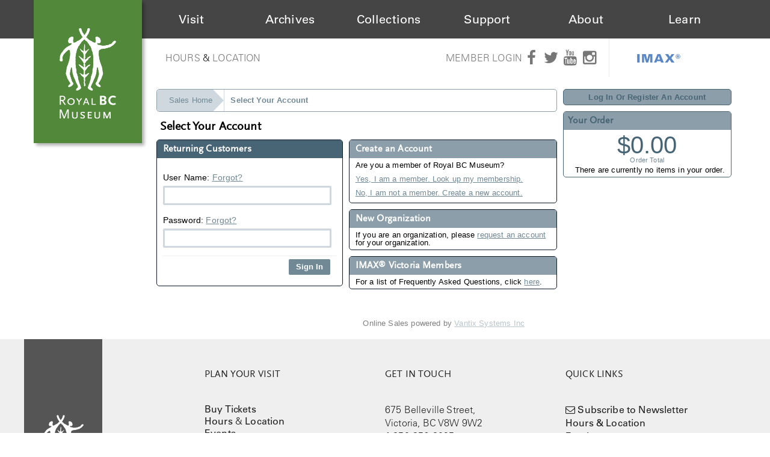

--- FILE ---
content_type: text/html; charset=utf-8
request_url: https://sales.royalbcmuseum.bc.ca/SignIn.aspx?ReturnUrl=https%3A%2F%2Fsales.royalbcmuseum.bc.ca%2FDateSelection.aspx%3Fitem%3D12532%26v%3DDay%26year%3D2024%26month%3D6%26day%3D28
body_size: 24546
content:


<!DOCTYPE html PUBLIC "-//W3C//DTD XHTML 1.0 Transitional//EN" "http://www.w3.org/TR/xhtml1/DTD/xhtml1-transitional.dtd">
<html xmlns="http://www.w3.org/1999/xhtml">
<head id="ctl00_ctl00_PageHead"><title>
	Select Your Account - Royal BC Museum
</title><meta name="viewport" content="width=device-width, initial-scale=1" />

<link href="client/css/Custom.css" rel="stylesheet" type="text/css" media="all" />
<link href="client/css/CustomPrint.css" rel="stylesheet" type="text/css" media="print" />

<link href="https://atms.azureedge.net/atmsonline/_base/atms/css/reset.css" rel="stylesheet" type="text/css" media="all" />
<link href="https://atms.azureedge.net/atmsonline/_base/atms/css/base.css" rel="stylesheet" type="text/css" media="all" />
<link href="https://atms.azureedge.net/atmsonline/_base/atms/css/print.css" rel="stylesheet" type="text/css" media="print" />
<link href="https://atms.azureedge.net/atmsonline/_base/atms/css/jquery-ui-1.9.2.custom.min.css" rel="stylesheet" type="text/css" media="all" />
<link href="https://atms.azureedge.net/atmsonline/_base/atms/css/prettyphoto.css" rel="stylesheet" type="text/css" media="all" />

<link href="atms/css/site.css?v=v3.4.1.15" rel="stylesheet" type="text/css" media="all" />

    


<!-- Google tag (gtag.js) --> <script async src="https://www.googletagmanager.com/gtag/js?id=G-RB0DP6SLL6"></script> <script> window.dataLayer = window.dataLayer || []; function gtag(){dataLayer.push(arguments);} gtag('js', new Date()); gtag('config', 'G-RB0DP6SLL6'); </script>

<!-- Google tag (gtag.js) -->
<script async src="https://www.googletagmanager.com/gtag/js?id=G-P7MY2G69PF"></script>
<script>
  window.dataLayer = window.dataLayer || [];
  function gtag(){dataLayer.push(arguments);}
  gtag('js', new Date());

  gtag('config', 'G-P7MY2G69PF');
</script>


<!--
<script type="text/javascript" src="//use.typekit.net/ljj2lse.js"></script>
<script type="text/javascript">try{Typekit.load();}catch(e){}</script>
-->

<link href='https://fonts.googleapis.com/css?family=Neuton:400,200,300,400italic,700' rel='stylesheet' type='text/css'>
<link type="text/css" rel="stylesheet" href="//fast.fonts.net/cssapi/1b360d1a-06a6-414a-877f-b55ef42c6c00.css"/>
<link rel="stylesheet" href="https://maxcdn.bootstrapcdn.com/font-awesome/4.5.0/css/font-awesome.min.css">
<link rel="stylesheet" type="text/css" href="https://atms.azureedge.net/atmsonline/rbcm/v3.4.1.5/client/css/kispiox.css">
<link rel="stylesheet" type="text/css" href="https://cdn.royalbcmuseum.bc.ca/includes/css/kispiox.css">
<script src="https://ajax.googleapis.com/ajax/libs/jquery/3.1.0/jquery.min.js"></script>
<script type="text/javascript" src="https://cdn.royalbcmuseum.bc.ca/includes/js/kispiox.js"></script>


 <script src="//ajax.googleapis.com/ajax/libs/jquery/1.12.2/jquery.min.js"></script>
 <script src="//ajax.googleapis.com/ajax/libs/jqueryui/1.9.2/jquery-ui.min.js"></script>

<script type="text/javascript" src="https://atms.azureedge.net/atmsonline/_base/atms/js/jquery.query.js"></script>
<script type="text/javascript" src="https://atms.azureedge.net/atmsonline/_base/atms/js/jquery.jcarousellite.js"></script>
<script type="text/javascript" src="https://atms.azureedge.net/atmsonline/_base/atms/js/jquery.numeric.js"></script>
<script type="text/javascript" src="https://atms.azureedge.net/atmsonline/_base/atms/js/jquery.scrollTo-min.js"></script>
<script type="text/javascript" src="https://atms.azureedge.net/atmsonline/_base/atms/js/atms.js"></script>
<script type="text/javascript" src="https://atms.azureedge.net/atmsonline/_base/atms/js/atms.responsive.js"></script>
<script type="text/javascript" src="https://atms.azureedge.net/atmsonline/_base/atms/js/jquery.truncator.js"></script>
<script type="text/javascript" src="https://atms.azureedge.net/atmsonline/_base/atms/js/atms.online.js"></script>
<script type="text/javascript" src="https://atms.azureedge.net/atmsonline/_base/atms/js/atms.seating.js"></script>
<script type="text/javascript" src="https://atms.azureedge.net/atmsonline/_base/atms/js/jquery.prettyPhoto.min.js"></script></head>
<body> 

<script type="text/javascript">
adroll_adv_id = "MIGQYAKDPZEAXDS3RDUONL";
adroll_pix_id = "V7HBNXBVGBDDTICBBRL33U";
(function () {
var oldonload = window.onload;
window.onload = function(){
   __adroll_loaded=true;
   var scr = document.createElement("script");
   var host = (("https:" == document.location.protocol) ? "https://s.adroll.com" : "http://a.adroll.com");
   scr.setAttribute('async', 'true');
   scr.type = "text/javascript";
   scr.src = host + "/j/roundtrip.js";
   ((document.getElementsByTagName('head') || [null])[0] ||
    document.getElementsByTagName('script')[0].parentNode).appendChild(scr);
   if(oldonload){oldonload()}};
}());
</script>


<!--[if lt IE 7]><div class="alert">Please <a href="http://browsehappy.com/">upgrade to a different browser</a> or <a href="http://www.google.com/chromeframe/?redirect=true">install Google Chrome Frame</a> to experience this site.</div><![endif]-->

<div id="header">
  <div id="rbcm-nav-mobile" class="col-100 d-hide">
    <div id="mobile-menu" class="col-100">
      <div class="col-20" id="mobile-logo"><a href="https://royalbcmuseum.bc.ca"><img src="https://cdn.royalbcmuseum.bc.ca/assets/logos/green/rbcm-logo-square-60.png" title="The Royal BC Museum" alt="The Royal BC Museum Logo"></a></div>
      <div class="col-80" id="mobile-triggers">
        <div class="col-100 trigger" id="mobile-menu-trigger"><i class="fa fa-bars"></i></div>
      </div><!-- #mobile-triggers -->
      <div id="header-menu-mobile" class="d-hide closed col-100">
        <ul class="col-100">
          <li><a href="http://royalbcmuseum.bc.ca/visit/plan-your-visit">Visit</a></li>
          <li><a href="http://royalbcmuseum.bc.ca/bc-archives/archives">Archives</a></li>
          <li><a href="http://royalbcmuseum.bc.ca/collections/collections-care/about-conservation">Collections</a></li>
          <li><a href="http://royalbcmuseum.bc.ca/support-us/support">Support</a></li>
          <li><a href="http://royalbcmuseum.bc.ca/about/museum-information">About</a></li>
          <li><a href="http://royalbcmuseum.bc.ca/learn/learning">Learn</a></li>
          <li><a href="http://royalbcmuseum.bc.ca/visit/imax">IMAX<sup>&reg;</sup></a></li>
        </ul>
      </div>
    </div><!-- #mobile-menu -->
  </div>
  <div id="rbcm-nav" class="col-100 left m-hide">
    <div id="rbcm-nav-container" class="max-1200">
      <div id="rbcm-logo" class="col-15 left z3"><a href="https://royalbcmuseum.bc.ca"><img src="https://cdn.royalbcmuseum.bc.ca/assets/logos/green/rbcm-logo-rect-180.png" title="The Royal BC Museum" alt="The Royal BC Museum Logo"/></a></div>
      <div id="header-menu" class="col-100 m-hide">
        <div class="header-menu-item col-15" id="visit"><div class="item-title"><span><a href="http://royalbcmuseum.bc.ca/visit/plan-your-visit">Visit</a></span></div></div>
        <div class="header-menu-item col-15" id="archives"><div class="item-title"><span><a href="http://royalbcmuseum.bc.ca/bc-archives/archives">Archives</a></span></div></div>
        <div class="header-menu-item col-15" id="collections"><div class="item-title"><span><a href="http://royalbcmuseum.bc.ca/collections/collections-care/about-conservation">Collections</a></span></div></div>
        <div class="header-menu-item col-15" id="support"><div class="item-title"><span><a href="http://royalbcmuseum.bc.ca/support-us/support/support-museum">Support</a></span></div></div>
        <div class="header-menu-item col-15" id="about"><div class="item-title"><span><a href="http://royalbcmuseum.bc.ca/about/about-museum">About</a></span></div></div>
        <div class="header-menu-item col-15" id="learn"><div class="item-title"><span><a href="http://royalbcmuseum.bc.ca/learn/learning/about-learning">Learn</a></span></div></div>
      </div><!-- #header-menu -->
    </div><!-- #rbcm-nav-container -->
  </div><!-- #rbcm-nav -->

  <div class="max-1200" id="rbcm-meta">
  <div class="col-50" id="gallery-hours">
    <div class="col-100 m-hide" id="hours-location">
      <a href="http://royalbcmuseum.bc.ca/visit/plan-your-visit/hours" title="Royal BC Museum Hours">Hours</a> &amp; <a href="http://royalbcmuseum.bc.ca/visit/plan-your-visit/location" title="Royal BC Museum Location">Location</a>
    </div>
  </div><!-- #gallery-hours -->
  <div class="col-50 m-hide" id="members-social">
    <div class="wrapper">
      <div class="social-icons">
        <a class="member-login m-hide" href="https://sales.royalbcmuseum.bc.ca/SignIn.aspx?ReturnUrl=https%3a%2f%2fsales.royalbcmuseum.bc.ca%2fDefault.aspx%3ftagid%3d6">Member Login</a> <a href="https://www.facebook.com/RoyalBCMuseum" target="_blank" title="Royal BC Museum's official Facebook page"><i class="fa fa-facebook"></i></a>
        <a href="https://twitter.com/RoyalBCMuseum" target="_blank" title="Royal BC Museum's official Twitter page"><i class="fa fa-twitter"></i></a>
        <a href="https://www.youtube.com/user/RoyalBCMuseum" target="_blank" title="Royal BC Museum's official YouTube page"><i class="fa fa-youtube"></i></a>
        <a href="https://www.instagram.com/royalbcmuseum/" target="_blank" title="Royal BC Museum's official Instagram page"><i class="fa fa-instagram"></i></a>
        <div id="header-imax">
          <a href="http://royalbcmuseum.bc.ca/visit/imax">IMAX®</a>
        </div>
      </div><!-- #social-icons -->
    </div><!-- .wrapper-->
  </div><!-- #member-social-->
</div>

</div><!-- #header -->

<div id="wrap" class="container" role="document">
  <div id="content" class="row-fluid">


<div id="ATMSContainer" class="">

    
  <div class="minimizedPalettes">
    <nav class="navigation">
      <div class="nav-items">
        <a href="/Default.aspx">
          <span class="nav-item">
            <i class="nav-icon icon-home">&nbsp;</i>
            <span class="nav-label">Home</span>
          </span>
        </a>
        <a href="/OrderSummary.aspx">
          <span class="nav-item">
            <span id="div_minimizedShoppingCartTotal"></span>
            <span id="div_minimizedShoppingCartTimer"></span>
            <i class="nav-icon icon-cart">&nbsp;</i>
            <span class="nav-label">Cart</span>
          </span>
        </a>

        <div id="nav-search">
          <div class="nav-item">
            <i class="nav-icon icon-search">&nbsp;</i>
            <div class="nav-label">Search</div>
          </div>
        </div>

      
        <a href="/SignIn.aspx?ReturnUrl=https%3a%2f%2fsales.royalbcmuseum.bc.ca%2fSignIn.aspx%3fReturnUrl%3dhttps%253A%252F%252Fsales.royalbcmuseum.bc.ca%252FDateSelection.aspx%253Fitem%253D12532%2526v%253DDay%2526year%253D2024%2526month%253D6%2526day%253D28">
          <span class="nav-item">
            <i class="nav-icon icon-user">&nbsp;</i>
            <span class="nav-label">Sign In</span>
          </span>
        </a>
      

      </div>
    </nav>
  </div>
  
  <div class="ClientMobileContent">
    <div class="search-container">
      <form action="/Default.aspx" class="search-form" method="get">
        <input name="q" type="text" placeholder="search" value="" />
      </form>
    </div>
	</div>

	
  <div id="RightSide" class="twocolumn">     
    <form method="get">
      
    <div id="Account">
        <a id="login-register" href="/SignIn.aspx?ReturnUrl=https%3a%2f%2fsales.royalbcmuseum.bc.ca%2fSignIn.aspx%3fReturnUrl%3dhttps%253A%252F%252Fsales.royalbcmuseum.bc.ca%252FDateSelection.aspx%253Fitem%253D12532%2526v%253DDay%2526year%253D2024%2526month%253D6%2526day%253D28" title="Log in to an existing account, look up your membership, or register a new account.">
          <strong>
            <span>Log In Or Register An Account</span>
          </strong>
        </a>
    </div>

      
      

<div id="Cart">
  <h2>Your Order</h2>
  <p class="Amount">
    $0.00
  </p>
  <p class="AmountText">
    Order Total
  </p>
  
    <p class="details">
      There are currently no items in your order.
    </p>
  
</div>

      

    </form>
  </div>

  
  <div id="LeftSide">
	  
    <form name="aspnetForm" method="post" action="./SignIn.aspx?ReturnUrl=https%3a%2f%2fsales.royalbcmuseum.bc.ca%2fDateSelection.aspx%3fitem%3d12532%26v%3dDay%26year%3d2024%26month%3d6%26day%3d28" id="aspnetForm">
<div>
<input type="hidden" name="__VIEWSTATE" id="__VIEWSTATE" value="5yAX2Vg4ggmXn5KLJthengctawXi/Np9jC4HExp0GbmhY72ZZLrmVy1brc6+LNige4gTPjegPNYR6mNy15g2i5CSG52oSp5JoWextlVZiBLmUQlziTJwy9mr8CK7B2/nW0DGlR9uXYWcy2v90aYKqD/c1Ty5C0KP0fAzIzlI/xpuPkkCuJuJzVr06sZ7QZoJMhYkvtKW368xEoUhq5f25D0fvHlBsdFdu2ra6/wKwJdznh75WLblmRscCJeYWrloM/O8nokQV5rtiqQRrylnujp5B/[base64]/[base64]/[base64]/522099uqdx6DoZCSsuePKhVrB9zIAlWJEhKJf3g2HWsb3n2srRflfWCBOMQ/r41S6DDOSpfcM11IfhEfnpS8+yr/i4N092qjv1sLj/nFJQnUXsq3V4kOQZ2hLEyNS6o5lKgRXUCgZ1InMQh5O1iZAJGPG7f2A//mKqwFuj9m+ev4yONBQ8rKESXzmJwENQt5WT0bJ2OGYbdNUxoLbl0qqXirN6uN+t7/Q3WE/6LQR7WKs/g+fNLqlXXCDgiVhA3gbAxu6QANcE8x3hjVODqmwEJqjVbvtm/[base64]//4vjGH36p1OG2zwr44uXe80HHlm6hLHXIyEEHlGecfXO4/[base64]/GZdpdKDVYe+GxHWpbTTdcguflOi/K1vPpXe9qIg9kOkFruJBg8gu4zAEBuia6dmP/WKrNRRqUL5ga/oraAqgofHtgFkuzmmZ/c1nzybqgbV6bw/JgGcOf2tDwerp5pIw==" />
</div>

<div>

	<input type="hidden" name="__VIEWSTATEGENERATOR" id="__VIEWSTATEGENERATOR" value="3E67AECC" />
	<input type="hidden" name="__EVENTVALIDATION" id="__EVENTVALIDATION" value="nvYIseyjk86qsOjbVYtc54JchBFUfxImZ/Ps43vYYOx3OwRyat8CdgH0FDC+nI6GxBeVKxvdlPkxXxopfBcpVGqd8SYbWyvMbPa1wh9nrWBjxsBwGyCXPRBnEXNJNTNBEHMrrF9rAr+k7MTE8n9cTy1eEngYpZE+0G46qCYe34/pTobxeon9H0LaiaKledZg" />
</div>
        
  <div id="BreadCrumbs">
    <ol>
      
          <li class="Odd C0">
            <a href="/Default.aspx" title="Sales Home">Sales Home</a>
          </li>
      
          <li class="Here C1">
            Select Your Account
          </li>
      
    </ol>
  </div>


<h1>Select Your Account</h1>
	  
<!-- Login Starts Here -->
	

  <div id="ctl00_ctl00_MainContentPlaceHolder_MainContentPlaceHolder_SignInView_CustomGreeting"></div>

    
	<div class="LoginBox">
        <h2 id="ctl00_ctl00_MainContentPlaceHolder_MainContentPlaceHolder_SignInView_ReturningLabel">Returning Customers</h2>
        <div class="Form">
            <label for="ctl00_ctl00_MainContentPlaceHolder_MainContentPlaceHolder_SignInView_UsernameTextBox">User Name:
                <a id="ctl00_ctl00_MainContentPlaceHolder_MainContentPlaceHolder_SignInView_ForgotUserHyperLink" href="/ForgotPassword.aspx?action=user&amp;ReturnUrl=https%3a%2f%2fsales.royalbcmuseum.bc.ca%2fSignIn.aspx%3fReturnUrl%3dhttps%253A%252F%252Fsales.royalbcmuseum.bc.ca%252FDateSelection.aspx%253Fitem%253D12532%2526v%253DDay%2526year%253D2024%2526month%253D6%2526day%253D28">Forgot?</a>
                <input name="ctl00$ctl00$MainContentPlaceHolder$MainContentPlaceHolder$SignInView$UsernameTextBox" type="text" maxlength="100" id="ctl00_ctl00_MainContentPlaceHolder_MainContentPlaceHolder_SignInView_UsernameTextBox" tabindex="100" class="input-large" />
            </label>
            <label for="ctl00_ctl00_MainContentPlaceHolder_MainContentPlaceHolder_SignInView_PasswordTextBox">Password: 
                <a id="ctl00_ctl00_MainContentPlaceHolder_MainContentPlaceHolder_SignInView_ForgotPasswordHyperLink" href="/ForgotPassword.aspx?action=pass&amp;ReturnUrl=https%3a%2f%2fsales.royalbcmuseum.bc.ca%2fSignIn.aspx%3fReturnUrl%3dhttps%253A%252F%252Fsales.royalbcmuseum.bc.ca%252FDateSelection.aspx%253Fitem%253D12532%2526v%253DDay%2526year%253D2024%2526month%253D6%2526day%253D28">Forgot?</a>
                <input name="ctl00$ctl00$MainContentPlaceHolder$MainContentPlaceHolder$SignInView$PasswordTextBox" type="password" maxlength="100" id="ctl00_ctl00_MainContentPlaceHolder_MainContentPlaceHolder_SignInView_PasswordTextBox" tabindex="101" class="input-large" />
            </label>
            <label for="ctl00_ctl00_MainContentPlaceHolder_MainContentPlaceHolder_SignInView_rememberMeCheckBox" style="display:none;">
                <input id="ctl00_ctl00_MainContentPlaceHolder_MainContentPlaceHolder_SignInView_rememberMeCheckBox" type="checkbox" name="ctl00$ctl00$MainContentPlaceHolder$MainContentPlaceHolder$SignInView$rememberMeCheckBox" />
                Remember my user name on this computer.
            </label>
            <div class="ButtonArea">
                <input type="submit" name="ctl00$ctl00$MainContentPlaceHolder$MainContentPlaceHolder$SignInView$SignInButton" value="Sign In" id="ctl00_ctl00_MainContentPlaceHolder_MainContentPlaceHolder_SignInView_SignInButton" tabindex="105" class="PrimaryAction" />
            </div>
        </div>
	</div>
    <div id="NewUserRegistrationOptions">
        <div id="ctl00_ctl00_MainContentPlaceHolder_MainContentPlaceHolder_SignInView_RegisterAsMember" class="OtherOptionBox">
            <h2>New Account for Members</h2>
            <p>If you are a member, but don&rsquo;t have an account with us, please <a id="ctl00_ctl00_MainContentPlaceHolder_MainContentPlaceHolder_SignInView_NewUserMemberHyperLink" href="registermember.aspx?ReturnUrl=https%3A%2F%2Fsales.royalbcmuseum.bc.ca%2FDateSelection.aspx%3Fitem%3D12532%26v%3DDay%26year%3D2024%26month%3D6%26day%3D28">create a member account</a>.</p>   
        </div>	
        <div id="ctl00_ctl00_MainContentPlaceHolder_MainContentPlaceHolder_SignInView_NewCustomerRegistration" class="OtherOptionBox">
            <h2>New Customers</h2>
            <p>If you don&rsquo;t have an account with us, please <a id="ctl00_ctl00_MainContentPlaceHolder_MainContentPlaceHolder_SignInView_NewUserHyperLink" href="register.aspx?ReturnUrl=https%3A%2F%2Fsales.royalbcmuseum.bc.ca%2FDateSelection.aspx%3Fitem%3D12532%26v%3DDay%26year%3D2024%26month%3D6%26day%3D28">create a new account</a>.</p>
        </div>
    </div>
    <div id="NewUserRegistrationGuide" style="display:none;">
        <div class="OtherOptionBox">
            <h2>Create an Account</h2>
            <p>
                Are you a member of Royal BC Museum?
            </p>
            <a href="registermember.aspx?ReturnUrl=https%3A%2F%2Fsales.royalbcmuseum.bc.ca%2FDateSelection.aspx%3Fitem%3D12532%26v%3DDay%26year%3D2024%26month%3D6%26day%3D28" id="ctl00_ctl00_MainContentPlaceHolder_MainContentPlaceHolder_SignInView_NewUserMemberLink" class="PrimaryAction" style="display:block; margin: 10px;">Yes, I am a member. Look up my membership.</a>
            <a href="register.aspx?ReturnUrl=https%3A%2F%2Fsales.royalbcmuseum.bc.ca%2FDateSelection.aspx%3Fitem%3D12532%26v%3DDay%26year%3D2024%26month%3D6%26day%3D28" id="ctl00_ctl00_MainContentPlaceHolder_MainContentPlaceHolder_SignInView_NewUserLink" class="PrimaryAction" style="display:block; margin: 10px;">No, I am not a member. Create a new account.</a>
        </div>
    </div>
    <div id="ctl00_ctl00_MainContentPlaceHolder_MainContentPlaceHolder_SignInView_RegisterGroup" class="OtherOptionBox">
        <h2>New Organization</h2>
        <p>If you are an organization, please <a href="registergroup.aspx">request an account</a> for your organization.</p>
    </div>




    <script type="text/javascript">
        $(document).ready(function() {
            $("#NewUserRegistrationOptions").hide();
            $("#NewUserRegistrationGuide").show();
        });
    </script>


    
<script type="text/javascript">Atms.Utils.defaultButton('ctl00_ctl00_MainContentPlaceHolder_MainContentPlaceHolder_SignInView_UsernameTextBox','ctl00_ctl00_MainContentPlaceHolder_MainContentPlaceHolder_SignInView_SignInButton');</script><script type="text/javascript">Atms.Utils.defaultButton('ctl00_ctl00_MainContentPlaceHolder_MainContentPlaceHolder_SignInView_PasswordTextBox','ctl00_ctl00_MainContentPlaceHolder_MainContentPlaceHolder_SignInView_SignInButton');</script></form>

	</div>



    

    <div style="clear:both"></div>
    
    <div id="vantixFooter">
        Online Sales powered by <a href="http://vantixsystems.com/">Vantix Systems Inc</a>
        <!-- v3.4.1.15 -->
    </div>
    
</div>



</div><!-- /#content -->
</div><!-- /#wrap -->

    <footer id="footer" class="clearfix">
      <div class="col-100" id="footer-container">
        <div class="footer-block col-25" id="footer-block-1">
          <a href="https://royalbcmuseum.bc.ca"><img alt="Royal BC Museum Logo" src="https://cdn.royalbcmuseum.bc.ca/assets/logos/grey/rbcm-logo-tab-130.png" title="Royal BC Museum"></a>
        </div>
        <div class="footer-block col-25" id="footer-block-2">
          <h2>Plan Your Visit</h2>
          <ul>
            <li><a href="http://royalbcmuseum.bc.ca/visit/tickets-admission">Buy Tickets</a></li>
            <li><a href="http://royalbcmuseum.bc.ca/visit/plan-your-visit/hours">Hours</a> &amp; <a href="http://royalbcmuseum.bc.ca/visit/plan-your-visit/location">Location</a></li>
            <li><a href="http://royalbcmuseum.bc.ca/visit/calendar">Events</a></li>
          </ul>
        </div>
        <div class="footer-block col-25" id="footer-block-3">
          <h2>Get In Touch</h2>
          <p>
            675 Belleville Street,<br>
            Victoria, BC V8W 9W2
          </p>
          <p>
            <a href="tel:12503567226">1-250-356-8095</a><br>
            <a href="tel:18884477977">1-888-447-7977</a><br>
            <a href="mailto:reception@royalbcmuseum.bc.ca">reception@royalbcmuseum.bc.ca</a>
          </p>
        </div>
        <div class="footer-block col-25" id="footer-block-4">
          <h2>Quick Links</h2>
          <ul class="menu">
            <li>
              <i aria-hidden="true" class="fa fa-envelope-o"></i> <a href="https://royalbcmuseum.bc.ca/subscribe" target="_blank" title="">Subscribe to Newsletter</a>
            </li>
            <li>
              <a href="http://royalbcmuseum.bc.ca/visit/plan-your-visit/hours" title="">Hours &amp; Location</a>
            </li>
            <li>
              <a href="http://royalbcmuseum.bc.ca/about/people/employment" title="">Employment</a>
            </li>
            <li>
              <a href="http://royalbcmuseum.bc.ca/visit/plan-your-visit/accessibility" title="">Accessibility</a>
            </li>
            <li>
              <a href="http://royalbcmuseum.bc.ca/privacy" title="">Privacy</a>
            </li>
            <li>
              <a href="http://royalbcmuseum.bc.ca/terms-conditions" title="">Terms &amp; Conditions</a>
            </li>
            <li>
              <a href="https://sales.royalbcmuseum.bc.ca/SignIn.aspx?ReturnUrl=https%3a%2f%2fsales.royalbcmuseum.bc.ca%2fDefault.aspx%3ftagid%3d6" title="">Member Login</a>
            </li>
          </ul>
        </div>
      </div>
    </footer>


<script type="text/javascript" src="https://atms.azureedge.net/atmsonline/rbcm/v3.4.1.5/client/scripts/plugins.js"></script>
<script type="text/javascript" src="https://atms.azureedge.net/atmsonline/rbcm/v3.4.1.5/client/scripts/custom.js?v=2"></script>


</body>
</html>